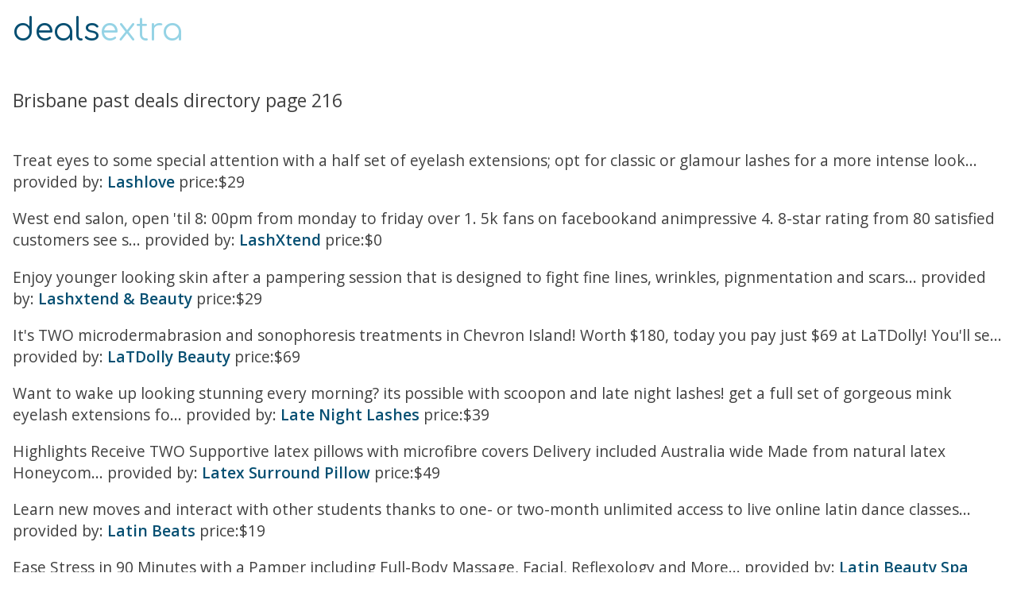

--- FILE ---
content_type: text/html
request_url: https://www.dealsextra.com.au/business/directory/brisbane/216.html
body_size: 2879
content:
<!DOCTYPE html>
<html>
<head lang="en">
    <meta charset="utf-8">
    <meta http-equiv="X-UA-Compatible" content="IE=edge">
    <title>Past Deals Directory Brisbane 216</title>
    <meta name="description" content="Past Deals Directory Brisbane 216 | Deals Extra">
    <meta name="viewport" content="width=device-width, initial-scale=1, maximum-scale=1">
    <link href='//fonts.googleapis.com/css?family=Open+Sans:600,400|Comfortaa:400' rel='stylesheet'
          type='text/css'>
    <link href="/css/font-awesome.min.css" rel="stylesheet">
    <link rel="stylesheet" href="/css/main-index.15.css">
    <script src="/js/vendor/html5shiv-respond.min.js"></script>
</head><body>
<header class="clearfix wrap" role='banner' itemscope itemtype='https://schema.org/WPHeader'>
    <div class="header">
        <a href="/" class="logo-text">
            <span class="d">d</span>
            <span class="deals">deals</span><span class="extra">extra</span>
        </a>
    </div>
</header>

<main class="wrap clearfix" role="main">
    <div class="deals-index">
        <p class="title">Brisbane past deals directory page 216</p>
        <div class="link_holder">
            <p>Treat eyes to some special attention with a half set of eyelash extensions; opt for classic or glamour lashes for a more intense look... provided by: <a href="/business/Lashlove.php">Lashlove</a> price:$29</p><p>West end salon, open 'til 8: 00pm from monday to friday over 1. 5k fans on facebookand animpressive 4. 8-star rating from 80 satisfied customers see s... provided by: <a href="/business/LashXtend.php">LashXtend</a> price:$0</p><p>Enjoy younger looking skin after a pampering session that is designed to fight fine lines, wrinkles, pignmentation and scars... provided by: <a href="/business/Lashxtend-_26-Beauty.php">Lashxtend & Beauty</a> price:$29</p><p>
	
		It's TWO microdermabrasion and sonophoresis treatments in Chevron Island!
	
		Worth $180, today you pay just $69 at LaTDolly!
	
		You'll se... provided by: <a href="/business/LaTDolly-Beauty.php">LaTDolly Beauty</a> price:$69</p><p>Want to wake up looking stunning every morning? its possible with scoopon and late night lashes! get a full set of gorgeous mink eyelash extensions fo... provided by: <a href="/business/Late-Night-Lashes.php">Late Night Lashes</a> price:$39</p><p>Highlights
						
Receive TWO Supportive latex pillows with microfibre covers
Delivery included Australia wide
Made from natural latex 
Honeycom... provided by: <a href="/business/Latex-Surround-Pillow.php">Latex Surround Pillow</a> price:$49</p><p>Learn new moves and interact with other students thanks to one- or two-month unlimited access to live online latin dance classes... provided by: <a href="/business/Latin-Beats.php">Latin Beats</a> price:$19</p><p>Ease Stress in 90 Minutes with a Pamper including Full-Body Massage, Facial, Reflexology and More... provided by: <a href="/business/Latin-Beauty-Spa.php">Latin Beauty Spa</a> price:$59</p><p>Four-Week Latin Dance Course and Four Latin Fitness Classes for One ($25) or Two ($45)... provided by: <a href="/business/Latin-X-Dance-Studio.php">Latin X Dance Studio</a> price:$25</p><p>Highlights
						
Enjoy a whole month of Latin, Latin Fitness and Funk classes at Latin X Dance Studio
Practice up to four days a week for four wee... provided by: <a href="/business/Latin-X-Dance-Studios.php">Latin X Dance Studios</a> price:$35</p><p>Two or four diners can get a taste of latin america in the form of empanadas, brazilian feijoada, or spinach and ricotta crepes... provided by: <a href="/business/LatinOz.php">LatinOz</a> price:$29</p><p>Can purchase 1 or more vouchers  • Online reservations are required and subject to availability • Not valid with any other promotions  • Not ... provided by: <a href="/business/Latitude-16-_E2_80_93-Port-Douglas.php">Latitude 16 – Port Douglas</a> price:$399</p><p>
  Whip hair into shape with a style cut and blowdry 
  Boost hair health with a treatment 
  Add T-section foils for a subtle effect, or go all-out w... provided by: <a href="/business/Lauder-Beauty.php">Lauder Beauty</a> price:$29</p><p>Highlights
						
Just $149 for a rejuvenating four day Yoga Retreat in the pristine paradise of Ballina Beach Village
Gain strength and flexibilit... provided by: <a href="/business/Laughing-Buddha-Yoga-Retreat.php">Laughing Buddha Yoga Retreat</a> price:$149</p><p>
  The Pure Delight Facial includes a cleanse, exfoliation, prescriptive mask and ozone treatment
  Designed to refresh and rejuvenate the skin
  Opt ... provided by: <a href="/business/Laura-Beauty.php">Laura Beauty</a> price:$39</p><p>Limit 1 per purchaser, up to 1 additional as gifts • Merchant cancellation/re-scheduling policy of 24 hours applies; voucher subject to forfeiture... provided by: <a href="/business/Lauren-Lucille.php">Lauren Lucille</a> price:$49</p><p>Both facials aim to brighten complexion, add hydration and provide and instant glow. ... provided by: <a href="/business/Lavien.php">Lavien</a> price:$65</p><p>Make sure all personal possessions will be transferred to the right hands by preparing an official, legal will... provided by: <a href="/business/LawOnline.php">LawOnline</a> price:$35</p><p>Start with an entree of baba ghanoush or hummus before tucking into a burger or steak; opt to take a date, or eat with three friends... provided by: <a href="/business/Layalina-Mediterranean-Restaurant.php">Layalina Mediterranean Restaurant</a> price:$25</p><p>Erase the past with a laser treatment designed to remove or fade unwanted body art over a number of sessions; treat one area up 15 x 10cm... provided by: <a href="/business/Lazco-Tattoo-Removal.php">Lazco Tattoo Removal</a> price:$59</p>        </div>
    </div>
</main>

<script>
    (function(i,s,o,g,r,a,m){i['GoogleAnalyticsObject']=r;i[r]=i[r]||function(){
        (i[r].q=i[r].q||[]).push(arguments)},i[r].l=1*new Date();a=s.createElement(o),
        m=s.getElementsByTagName(o)[0];a.async=1;a.src=g;m.parentNode.insertBefore(a,m)
    })(window,document,'script','//www.google-analytics.com/analytics.js','ga');
    ga('create', 'UA-22584658-1', 'auto');
    ga('send', 'pageview');
</script>
</body>
</html>

--- FILE ---
content_type: text/css
request_url: https://www.dealsextra.com.au/css/main-index.15.css
body_size: 4586
content:
/*! normalize.css v3.0.2 | MIT License | git.io/normalize */
/**
 * 1. Set default font family to sans-serif.
 * 2. Prevent iOS text size adjust after orientation change, without disabling
 *    user zoom.
 */
html {
  font-family: sans-serif;
  /* 1 */
  -ms-text-size-adjust: 100%;
  /* 2 */
  -webkit-text-size-adjust: 100%;
  /* 2 */
}

/**
 * Remove default margin.
 */
body {
  margin: 0;
}

/* HTML5 display definitions
   ========================================================================== */
/**
 * Correct `block` display not defined for any HTML5 element in IE 8/9.
 * Correct `block` display not defined for `details` or `summary` in IE 10/11
 * and Firefox.
 * Correct `block` display not defined for `main` in IE 11.
 */
article,
aside,
details,
figcaption,
figure,
footer,
header,
hgroup,
main,
menu,
nav,
section,
summary {
  display: block;
}

/**
 * 1. Correct `inline-block` display not defined in IE 8/9.
 * 2. Normalize vertical alignment of `progress` in Chrome, Firefox, and Opera.
 */
audio,
canvas,
progress,
video {
  display: inline-block;
  /* 1 */
  vertical-align: baseline;
  /* 2 */
}

/**
 * Prevent modern browsers from displaying `audio` without controls.
 * Remove excess height in iOS 5 devices.
 */
audio:not([controls]) {
  display: none;
  height: 0;
}

/**
 * Address `[hidden]` styling not present in IE 8/9/10.
 * Hide the `template` element in IE 8/9/11, Safari, and Firefox < 22.
 */
[hidden],
template {
  display: none;
}

/* Links
   ========================================================================== */
/**
 * Remove the gray background color from active links in IE 10.
 */
a {
  background-color: transparent;
}

/**
 * Improve readability when focused and also mouse hovered in all browsers.
 */
a:active,
a:hover {
  outline: 0;
}

/* Text-level semantics
   ========================================================================== */
/**
 * Address styling not present in IE 8/9/10/11, Safari, and Chrome.
 */
abbr[title] {
  border-bottom: 1px dotted;
}

/**
 * Address style set to `bolder` in Firefox 4+, Safari, and Chrome.
 */
b,
strong {
  font-weight: bold;
}

/**
 * Address styling not present in Safari and Chrome.
 */
dfn {
  font-style: italic;
}

/**
 * Address variable `h1` font-size and margin within `section` and `article`
 * contexts in Firefox 4+, Safari, and Chrome.
 */
h1 {
  font-size: 2em;
  margin: 0.67em 0;
}

/**
 * Address styling not present in IE 8/9.
 */
mark {
  background: #ff0;
  color: #000;
}

/**
 * Address inconsistent and variable font size in all browsers.
 */
small {
  font-size: 80%;
}

/**
 * Prevent `sub` and `sup` affecting `line-height` in all browsers.
 */
sub,
sup {
  font-size: 75%;
  line-height: 0;
  position: relative;
  vertical-align: baseline;
}

sup {
  top: -0.5em;
}

sub {
  bottom: -0.25em;
}

/* Embedded content
   ========================================================================== */
/**
 * Remove border when inside `a` element in IE 8/9/10.
 */
img {
  border: 0;
}

/**
 * Correct overflow not hidden in IE 9/10/11.
 */
svg:not(:root) {
  overflow: hidden;
}

/* Grouping content
   ========================================================================== */
/**
 * Address margin not present in IE 8/9 and Safari.
 */
figure {
  margin: 1em 40px;
}

/**
 * Address differences between Firefox and other browsers.
 */
hr {
  -moz-box-sizing: content-box;
  box-sizing: content-box;
  height: 0;
}

/**
 * Contain overflow in all browsers.
 */
pre {
  overflow: auto;
}

/**
 * Address odd `em`-unit font size rendering in all browsers.
 */
code,
kbd,
pre,
samp {
  font-family: monospace, monospace;
  font-size: 1em;
}

/* Forms
   ========================================================================== */
/**
 * Known limitation: by default, Chrome and Safari on OS X allow very limited
 * styling of `select`, unless a `border` property is set.
 */
/**
 * 1. Correct color not being inherited.
 *    Known issue: affects color of disabled elements.
 * 2. Correct font properties not being inherited.
 * 3. Address margins set differently in Firefox 4+, Safari, and Chrome.
 */
button,
input,
optgroup,
select,
textarea {
  color: inherit;
  /* 1 */
  font: inherit;
  /* 2 */
  margin: 0;
  /* 3 */
}

/**
 * Address `overflow` set to `hidden` in IE 8/9/10/11.
 */
button {
  overflow: visible;
}

/**
 * Address inconsistent `text-transform` inheritance for `button` and `select`.
 * All other form control elements do not inherit `text-transform` values.
 * Correct `button` style inheritance in Firefox, IE 8/9/10/11, and Opera.
 * Correct `select` style inheritance in Firefox.
 */
button,
select {
  text-transform: none;
}

/**
 * 1. Avoid the WebKit bug in Android 4.0.* where (2) destroys native `audio`
 *    and `video` controls.
 * 2. Correct inability to style clickable `input` types in iOS.
 * 3. Improve usability and consistency of cursor style between image-type
 *    `input` and others.
 */
button,
html input[type="button"], input[type="reset"],
input[type="submit"] {
  -webkit-appearance: button;
  /* 2 */
  cursor: pointer;
  /* 3 */
}

/**
 * Re-set default cursor for disabled elements.
 */
button[disabled],
html input[disabled] {
  cursor: default;
}

/**
 * Remove inner padding and border in Firefox 4+.
 */
button::-moz-focus-inner,
input::-moz-focus-inner {
  border: 0;
  padding: 0;
}

/**
 * Address Firefox 4+ setting `line-height` on `input` using `!important` in
 * the UA stylesheet.
 */
input {
  line-height: normal;
}

/**
 * It's recommended that you don't attempt to style these elements.
 * Firefox's implementation doesn't respect box-sizing, padding, or width.
 *
 * 1. Address box sizing set to `content-box` in IE 8/9/10.
 * 2. Remove excess padding in IE 8/9/10.
 */
input[type="checkbox"],
input[type="radio"] {
  box-sizing: border-box;
  /* 1 */
  padding: 0;
  /* 2 */
}

/**
 * Fix the cursor style for Chrome's increment/decrement buttons. For certain
 * `font-size` values of the `input`, it causes the cursor style of the
 * decrement button to change from `default` to `text`.
 */
input[type="number"]::-webkit-inner-spin-button,
input[type="number"]::-webkit-outer-spin-button {
  height: auto;
}

/**
 * 1. Address `appearance` set to `searchfield` in Safari and Chrome.
 * 2. Address `box-sizing` set to `border-box` in Safari and Chrome
 *    (include `-moz` to future-proof).
 */
input[type="search"] {
  -webkit-appearance: textfield;
  /* 1 */
  -moz-box-sizing: content-box;
  -webkit-box-sizing: content-box;
  /* 2 */
  box-sizing: content-box;
}

/**
 * Remove inner padding and search cancel button in Safari and Chrome on OS X.
 * Safari (but not Chrome) clips the cancel button when the search input has
 * padding (and `textfield` appearance).
 */
input[type="search"]::-webkit-search-cancel-button,
input[type="search"]::-webkit-search-decoration {
  -webkit-appearance: none;
}

/**
 * Define consistent border, margin, and padding.
 */
fieldset {
  border: 1px solid #c0c0c0;
  margin: 0 2px;
  padding: 0.35em 0.625em 0.75em;
}

/**
 * 1. Correct `color` not being inherited in IE 8/9/10/11.
 * 2. Remove padding so people aren't caught out if they zero out fieldsets.
 */
legend {
  border: 0;
  /* 1 */
  padding: 0;
  /* 2 */
}

/**
 * Remove default vertical scrollbar in IE 8/9/10/11.
 */
textarea {
  overflow: auto;
}

/**
 * Don't inherit the `font-weight` (applied by a rule above).
 * NOTE: the default cannot safely be changed in Chrome and Safari on OS X.
 */
optgroup {
  font-weight: bold;
}

/* Tables
   ========================================================================== */
/**
 * Remove most spacing between table cells.
 */
table {
  border-collapse: collapse;
  border-spacing: 0;
}

td,
th {
  padding: 0;
}

/* Resets */
/* ----------------------------------------------------------------------------------------------------

Super Form Reset

A couple of things to watch out for:

- IE8: If a text input doesn't have padding on all sides or none the text won't be centered.
- The default border sizes on text inputs in all UAs seem to be slightly different. You're better off using custom borders.
- You NEED to set the font-size and family on all form elements
- Search inputs need to have their appearance reset and the box-sizing set to content-box to match other UAs
- You can style the upload button in webkit using ::-webkit-file-upload-button
- ::-webkit-file-upload-button selectors can't be used in the same selector as normal ones. FF and IE freak out.
- IE: You don't need to fake inline-block with labels and form controls in IE. They function as inline-block.
- By turning off ::-webkit-search-decoration, it removes the extra whitespace on the left on search inputs

----------------------------------------------------------------------------------------------------*/
input,
label,
select,
button,
textarea {
  margin: 0;
  border: 0;
  border-radius: 0;
  appearance: none;
  -webkit-appearance: none;
  padding: 0;
  display: inline-block;
  vertical-align: middle;
  white-space: normal;
  background: none;
  line-height: 1;
  /* Browsers have different default form fonts */
}

/* Remove the stupid outer glow in Webkit */
input:focus {
  outline: 0;
}

textarea:focus {
  outline: 0;
}

select:focus {
  outline: 0;
}

/* Box Sizing Reset
-----------------------------------------------*/
/* All of our custom controls should be what we expect them to be */
input,
textarea {
  -webkit-box-sizing: content-box;
  -moz-box-sizing: content-box;
  box-sizing: content-box;
}

/* These elements are usually rendered a certain way by the browser */
button,
input[type=reset],
input[type=button],
input[type=submit],
input[type=checkbox],
input[type=radio],
select {
  -webkit-box-sizing: border-box;
  -moz-box-sizing: border-box;
  box-sizing: border-box;
}

/* Text Inputs
-----------------------------------------------*/
/* Button Controls
-----------------------------------------------*/
input[type=checkbox],
input[type=radio] {
  width: 13px;
  height: 13px;
}

/* File Uploads
-----------------------------------------------*/
/* Search Input
-----------------------------------------------*/
/* Make webkit render the search input like a normal text field */
input[type=search] {
  -webkit-appearance: textfield;
  -webkit-box-sizing: content-box;
}

/* Turn off the recent search for webkit. It adds about 15px padding on the left */
::-webkit-search-decoration {
  display: none;
}

/* Buttons
-----------------------------------------------*/
button,
input[type="reset"],
input[type="button"],
input[type="submit"] {
  /* Fix IE7 display bug */
  overflow: visible;
  width: auto;
}

/* IE8 and FF freak out if this rule is within another selector */
::-webkit-file-upload-button {
  padding: 0;
  border: 0;
  background: none;
}

/* Textarea
-----------------------------------------------*/
textarea {
  /* Move the label to the top */
  vertical-align: top;
  /* Turn off scroll bars in IE unless needed */
  overflow: auto;
}

/* Selects
-----------------------------------------------*/
select[multiple] {
  /* Move the label to the top */
  vertical-align: top;
}

/* Base */
html, body {
  height: 100%;
}

*,
*:before,
*:after {
  -webkit-box-sizing: border-box;
  -moz-box-sizing: border-box;
  box-sizing: border-box;
}

html,
body {
  font-size: 100%;
}

img {
  max-width: 100%;
  height: auto;
}

.clearfix:after, .clearfix:before {
  content: " ";
  display: table;
}

.clearfix:after {
  clear: both;
}

.hidden {
  display: none !important;
}

.fixed {
  position: fixed;
}

.wrap {
  display: block;
  max-width: 81.25em;
  width: 100%;
  margin: 0 auto;
  padding: 0 1em;
}

.wrap-fullwidth {
  width: 100%;
  margin: 0 auto;
  padding: 0 1em;
}

/* Colour Palette */
/* Components */
body {
  font-family: "Open Sans", Helvetica, arial, "sans-serif";
  color: #404040;
}

.main {
  font-size: 1em;
  line-height: 1.5em;
}

@media (max-width: 75em) {
  .main {
    font-size: 1em;
  }
}

@media (max-width: 50em) {
  .main {
    font-size: 0.9em;
  }
}

a {
  font-weight: 600;
  color: #054f72;
}

a:hover {
  cursor: pointer;
}

a:link, a:visited {
  color: #054f72;
}

a:active, a:hover {
  color: #007eb9;
}

a,
a:link,
a:visited {
  text-decoration: none;
}

a:hover,
a:active {
  text-decoration: none;
}

h1 {
  font-size: 1.75em;
  margin: 1.2em 0 0.7em 0;
}

h2 {
  font-size: 1.25em;
  margin: 0.625em 0;
}

h3 {
  font-size: 1.125em;
  margin: 0 0 1.313em 0;
}

h4 {
  font-size: 1em;
  margin: 1.313em 0;
}

h5 {
  font-size: 1em;
  margin: 1.313em 0;
  font-weight: 600;
}

h6 {
  font-size: 1em;
  margin: 0.75em 0;
  font-weight: 400;
}

ul > li {
  padding: 0.5em 0;
}

ul.list-style-none {
  list-style: none;
}

p {
  margin: 1em 0;
  padding: 0;
}

/* Modules */
.header {
  margin-top: 1em;
  position: relative;
  overflow: visible;
  height: 3em;
}

.header .logo-text {
  position: absolute;
  top: 0;
  left: 0;
  margin: 0;
  padding: 0;
  width: auto;
  font-weight: 400;
  font-family: "Comfortaa", "Open Sans", "Arial", "Helvetica", "sans-serif";
  font-size: 2.475em;
}

.header .logo-text span.d {
  display: none;
  color: #054f72;
}

.header .logo-text span.deals {
  color: #054f72;
}

.header .logo-text span.extra {
  color: #95d3e5;
}

.deals-index {
  font-size: 1.2em;
}

.deals-index .title {
  font-size: 1.2em;
  margin: 2em 0;
}

.tier_2_link_holder {
  margin: 2em 0 10em 0;
}

.tier_2_link_holder a {
  width: 25%;
  display: inline-block;
  text-align: center;
  line-height: 3em;
}
